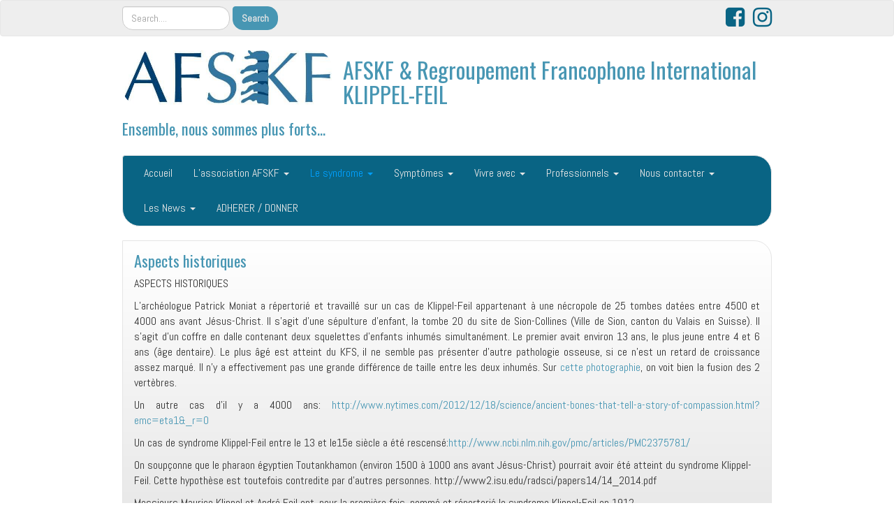

--- FILE ---
content_type: text/html; charset=UTF-8
request_url: https://afskf.fr/aspects-historiques
body_size: 15456
content:
<!DOCTYPE html>
<!--[if IE 7]>
<html class="ie ie7" lang="fr-FR">
<![endif]-->
<!--[if IE 8]>
<html class="ie ie8" lang="fr-FR">
<![endif]-->
<!--[if !(IE 7) | !(IE 8)  ]><!-->
<html lang="fr-FR">
<!--<![endif]-->
<head>
<meta charset="UTF-8" />
<meta http-equiv="X-UA-Compatible" content="IE=edge">
<meta name="viewport" content="width=device-width, initial-scale=1">
<link rel="profile" href="http://gmpg.org/xfn/11" />
<link rel="pingback" href="https://afskf.fr/xmlrpc.php" />
<!--[if lt IE 9]>
<script src="https://afskf.fr/wp-content/themes/iamsocial/js/html5.js" type="text/javascript"></script>
<![endif]-->

<meta name='robots' content='index, follow, max-image-preview:large, max-snippet:-1, max-video-preview:-1' />

	<!-- This site is optimized with the Yoast SEO plugin v26.8 - https://yoast.com/product/yoast-seo-wordpress/ -->
	<title>Aspects historiques - AFSKF &amp; Regroupement Francophone International KLIPPEL-FEIL</title>
	<link rel="canonical" href="https://afskf.fr/aspects-historiques" />
	<meta property="og:locale" content="fr_FR" />
	<meta property="og:type" content="article" />
	<meta property="og:title" content="Aspects historiques - AFSKF &amp; Regroupement Francophone International KLIPPEL-FEIL" />
	<meta property="og:description" content="ASPECTS HISTORIQUES L&rsquo;archéologue Patrick Moniat a répertorié et travaillé sur un cas de Klippel-Feil appartenant à une nécropole de 25 tombes datées entre 4500 et 4000 ans avant Jésus-Christ. Il [&hellip;]" />
	<meta property="og:url" content="https://afskf.fr/aspects-historiques" />
	<meta property="og:site_name" content="AFSKF &amp; Regroupement Francophone International KLIPPEL-FEIL" />
	<meta property="article:modified_time" content="2022-01-17T15:46:35+00:00" />
	<meta name="twitter:card" content="summary_large_image" />
	<meta name="twitter:label1" content="Durée de lecture estimée" />
	<meta name="twitter:data1" content="1 minute" />
	<script type="application/ld+json" class="yoast-schema-graph">{"@context":"https://schema.org","@graph":[{"@type":"WebPage","@id":"https://afskf.fr/aspects-historiques","url":"https://afskf.fr/aspects-historiques","name":"Aspects historiques - AFSKF &amp; Regroupement Francophone International KLIPPEL-FEIL","isPartOf":{"@id":"https://afskf.fr/#website"},"datePublished":"2017-12-03T21:27:17+00:00","dateModified":"2022-01-17T15:46:35+00:00","breadcrumb":{"@id":"https://afskf.fr/aspects-historiques#breadcrumb"},"inLanguage":"fr-FR","potentialAction":[{"@type":"ReadAction","target":["https://afskf.fr/aspects-historiques"]}]},{"@type":"BreadcrumbList","@id":"https://afskf.fr/aspects-historiques#breadcrumb","itemListElement":[{"@type":"ListItem","position":1,"name":"Accueil","item":"https://afskf.fr/"},{"@type":"ListItem","position":2,"name":"Aspects historiques"}]},{"@type":"WebSite","@id":"https://afskf.fr/#website","url":"https://afskf.fr/","name":"AFSKF &amp; Regroupement Francophone International KLIPPEL-FEIL","description":"Ensemble, nous sommes plus forts...","publisher":{"@id":"https://afskf.fr/#/schema/person/08c1d385171873798db2cf595b9d2287"},"potentialAction":[{"@type":"SearchAction","target":{"@type":"EntryPoint","urlTemplate":"https://afskf.fr/?s={search_term_string}"},"query-input":{"@type":"PropertyValueSpecification","valueRequired":true,"valueName":"search_term_string"}}],"inLanguage":"fr-FR"},{"@type":["Person","Organization"],"@id":"https://afskf.fr/#/schema/person/08c1d385171873798db2cf595b9d2287","name":"adminAFSKF","image":{"@type":"ImageObject","inLanguage":"fr-FR","@id":"https://afskf.fr/#/schema/person/image/","url":"https://secure.gravatar.com/avatar/f0ebfe4b81895fa8234844f7508f4826e10c47b0f1a34727becd2f92c77e2740?s=96&d=mm&r=g","contentUrl":"https://secure.gravatar.com/avatar/f0ebfe4b81895fa8234844f7508f4826e10c47b0f1a34727becd2f92c77e2740?s=96&d=mm&r=g","caption":"adminAFSKF"},"logo":{"@id":"https://afskf.fr/#/schema/person/image/"}}]}</script>
	<!-- / Yoast SEO plugin. -->


<link rel="alternate" type="application/rss+xml" title="AFSKF &amp;  Regroupement Francophone International KLIPPEL-FEIL  &raquo; Flux" href="https://afskf.fr/feed" />
<link rel="alternate" type="application/rss+xml" title="AFSKF &amp;  Regroupement Francophone International KLIPPEL-FEIL  &raquo; Flux des commentaires" href="https://afskf.fr/comments/feed" />
<link rel="alternate" type="text/calendar" title="AFSKF &amp;  Regroupement Francophone International KLIPPEL-FEIL  &raquo; Flux iCal" href="https://afskf.fr/events/?ical=1" />
<link rel="alternate" title="oEmbed (JSON)" type="application/json+oembed" href="https://afskf.fr/wp-json/oembed/1.0/embed?url=https%3A%2F%2Fafskf.fr%2Faspects-historiques" />
<link rel="alternate" title="oEmbed (XML)" type="text/xml+oembed" href="https://afskf.fr/wp-json/oembed/1.0/embed?url=https%3A%2F%2Fafskf.fr%2Faspects-historiques&#038;format=xml" />
		<!-- This site uses the Google Analytics by ExactMetrics plugin v8.11.1 - Using Analytics tracking - https://www.exactmetrics.com/ -->
		<!-- Note: ExactMetrics is not currently configured on this site. The site owner needs to authenticate with Google Analytics in the ExactMetrics settings panel. -->
					<!-- No tracking code set -->
				<!-- / Google Analytics by ExactMetrics -->
				<!-- This site uses the Google Analytics by MonsterInsights plugin v9.11.1 - Using Analytics tracking - https://www.monsterinsights.com/ -->
							<script src="//www.googletagmanager.com/gtag/js?id=G-W1TZLMS174"  data-cfasync="false" data-wpfc-render="false" type="text/javascript" async></script>
			<script data-cfasync="false" data-wpfc-render="false" type="text/javascript">
				var mi_version = '9.11.1';
				var mi_track_user = true;
				var mi_no_track_reason = '';
								var MonsterInsightsDefaultLocations = {"page_location":"https:\/\/afskf.fr\/aspects-historiques\/"};
								if ( typeof MonsterInsightsPrivacyGuardFilter === 'function' ) {
					var MonsterInsightsLocations = (typeof MonsterInsightsExcludeQuery === 'object') ? MonsterInsightsPrivacyGuardFilter( MonsterInsightsExcludeQuery ) : MonsterInsightsPrivacyGuardFilter( MonsterInsightsDefaultLocations );
				} else {
					var MonsterInsightsLocations = (typeof MonsterInsightsExcludeQuery === 'object') ? MonsterInsightsExcludeQuery : MonsterInsightsDefaultLocations;
				}

								var disableStrs = [
										'ga-disable-G-W1TZLMS174',
									];

				/* Function to detect opted out users */
				function __gtagTrackerIsOptedOut() {
					for (var index = 0; index < disableStrs.length; index++) {
						if (document.cookie.indexOf(disableStrs[index] + '=true') > -1) {
							return true;
						}
					}

					return false;
				}

				/* Disable tracking if the opt-out cookie exists. */
				if (__gtagTrackerIsOptedOut()) {
					for (var index = 0; index < disableStrs.length; index++) {
						window[disableStrs[index]] = true;
					}
				}

				/* Opt-out function */
				function __gtagTrackerOptout() {
					for (var index = 0; index < disableStrs.length; index++) {
						document.cookie = disableStrs[index] + '=true; expires=Thu, 31 Dec 2099 23:59:59 UTC; path=/';
						window[disableStrs[index]] = true;
					}
				}

				if ('undefined' === typeof gaOptout) {
					function gaOptout() {
						__gtagTrackerOptout();
					}
				}
								window.dataLayer = window.dataLayer || [];

				window.MonsterInsightsDualTracker = {
					helpers: {},
					trackers: {},
				};
				if (mi_track_user) {
					function __gtagDataLayer() {
						dataLayer.push(arguments);
					}

					function __gtagTracker(type, name, parameters) {
						if (!parameters) {
							parameters = {};
						}

						if (parameters.send_to) {
							__gtagDataLayer.apply(null, arguments);
							return;
						}

						if (type === 'event') {
														parameters.send_to = monsterinsights_frontend.v4_id;
							var hookName = name;
							if (typeof parameters['event_category'] !== 'undefined') {
								hookName = parameters['event_category'] + ':' + name;
							}

							if (typeof MonsterInsightsDualTracker.trackers[hookName] !== 'undefined') {
								MonsterInsightsDualTracker.trackers[hookName](parameters);
							} else {
								__gtagDataLayer('event', name, parameters);
							}
							
						} else {
							__gtagDataLayer.apply(null, arguments);
						}
					}

					__gtagTracker('js', new Date());
					__gtagTracker('set', {
						'developer_id.dZGIzZG': true,
											});
					if ( MonsterInsightsLocations.page_location ) {
						__gtagTracker('set', MonsterInsightsLocations);
					}
										__gtagTracker('config', 'G-W1TZLMS174', {"forceSSL":"true","link_attribution":"true"} );
										window.gtag = __gtagTracker;										(function () {
						/* https://developers.google.com/analytics/devguides/collection/analyticsjs/ */
						/* ga and __gaTracker compatibility shim. */
						var noopfn = function () {
							return null;
						};
						var newtracker = function () {
							return new Tracker();
						};
						var Tracker = function () {
							return null;
						};
						var p = Tracker.prototype;
						p.get = noopfn;
						p.set = noopfn;
						p.send = function () {
							var args = Array.prototype.slice.call(arguments);
							args.unshift('send');
							__gaTracker.apply(null, args);
						};
						var __gaTracker = function () {
							var len = arguments.length;
							if (len === 0) {
								return;
							}
							var f = arguments[len - 1];
							if (typeof f !== 'object' || f === null || typeof f.hitCallback !== 'function') {
								if ('send' === arguments[0]) {
									var hitConverted, hitObject = false, action;
									if ('event' === arguments[1]) {
										if ('undefined' !== typeof arguments[3]) {
											hitObject = {
												'eventAction': arguments[3],
												'eventCategory': arguments[2],
												'eventLabel': arguments[4],
												'value': arguments[5] ? arguments[5] : 1,
											}
										}
									}
									if ('pageview' === arguments[1]) {
										if ('undefined' !== typeof arguments[2]) {
											hitObject = {
												'eventAction': 'page_view',
												'page_path': arguments[2],
											}
										}
									}
									if (typeof arguments[2] === 'object') {
										hitObject = arguments[2];
									}
									if (typeof arguments[5] === 'object') {
										Object.assign(hitObject, arguments[5]);
									}
									if ('undefined' !== typeof arguments[1].hitType) {
										hitObject = arguments[1];
										if ('pageview' === hitObject.hitType) {
											hitObject.eventAction = 'page_view';
										}
									}
									if (hitObject) {
										action = 'timing' === arguments[1].hitType ? 'timing_complete' : hitObject.eventAction;
										hitConverted = mapArgs(hitObject);
										__gtagTracker('event', action, hitConverted);
									}
								}
								return;
							}

							function mapArgs(args) {
								var arg, hit = {};
								var gaMap = {
									'eventCategory': 'event_category',
									'eventAction': 'event_action',
									'eventLabel': 'event_label',
									'eventValue': 'event_value',
									'nonInteraction': 'non_interaction',
									'timingCategory': 'event_category',
									'timingVar': 'name',
									'timingValue': 'value',
									'timingLabel': 'event_label',
									'page': 'page_path',
									'location': 'page_location',
									'title': 'page_title',
									'referrer' : 'page_referrer',
								};
								for (arg in args) {
																		if (!(!args.hasOwnProperty(arg) || !gaMap.hasOwnProperty(arg))) {
										hit[gaMap[arg]] = args[arg];
									} else {
										hit[arg] = args[arg];
									}
								}
								return hit;
							}

							try {
								f.hitCallback();
							} catch (ex) {
							}
						};
						__gaTracker.create = newtracker;
						__gaTracker.getByName = newtracker;
						__gaTracker.getAll = function () {
							return [];
						};
						__gaTracker.remove = noopfn;
						__gaTracker.loaded = true;
						window['__gaTracker'] = __gaTracker;
					})();
									} else {
										console.log("");
					(function () {
						function __gtagTracker() {
							return null;
						}

						window['__gtagTracker'] = __gtagTracker;
						window['gtag'] = __gtagTracker;
					})();
									}
			</script>
							<!-- / Google Analytics by MonsterInsights -->
		<style id='wp-img-auto-sizes-contain-inline-css' type='text/css'>
img:is([sizes=auto i],[sizes^="auto," i]){contain-intrinsic-size:3000px 1500px}
/*# sourceURL=wp-img-auto-sizes-contain-inline-css */
</style>
<link rel='stylesheet' id='sbr_styles-css' href='https://afskf.fr/wp-content/plugins/reviews-feed/assets/css/sbr-styles.min.css?ver=2.1.1' type='text/css' media='all' />
<link rel='stylesheet' id='sbi_styles-css' href='https://afskf.fr/wp-content/plugins/instagram-feed/css/sbi-styles.min.css?ver=6.10.0' type='text/css' media='all' />
<style id='wp-emoji-styles-inline-css' type='text/css'>

	img.wp-smiley, img.emoji {
		display: inline !important;
		border: none !important;
		box-shadow: none !important;
		height: 1em !important;
		width: 1em !important;
		margin: 0 0.07em !important;
		vertical-align: -0.1em !important;
		background: none !important;
		padding: 0 !important;
	}
/*# sourceURL=wp-emoji-styles-inline-css */
</style>
<link rel='stylesheet' id='wp-block-library-css' href='https://afskf.fr/wp-includes/css/dist/block-library/style.min.css?ver=6.9' type='text/css' media='all' />
<style id='global-styles-inline-css' type='text/css'>
:root{--wp--preset--aspect-ratio--square: 1;--wp--preset--aspect-ratio--4-3: 4/3;--wp--preset--aspect-ratio--3-4: 3/4;--wp--preset--aspect-ratio--3-2: 3/2;--wp--preset--aspect-ratio--2-3: 2/3;--wp--preset--aspect-ratio--16-9: 16/9;--wp--preset--aspect-ratio--9-16: 9/16;--wp--preset--color--black: #000000;--wp--preset--color--cyan-bluish-gray: #abb8c3;--wp--preset--color--white: #ffffff;--wp--preset--color--pale-pink: #f78da7;--wp--preset--color--vivid-red: #cf2e2e;--wp--preset--color--luminous-vivid-orange: #ff6900;--wp--preset--color--luminous-vivid-amber: #fcb900;--wp--preset--color--light-green-cyan: #7bdcb5;--wp--preset--color--vivid-green-cyan: #00d084;--wp--preset--color--pale-cyan-blue: #8ed1fc;--wp--preset--color--vivid-cyan-blue: #0693e3;--wp--preset--color--vivid-purple: #9b51e0;--wp--preset--gradient--vivid-cyan-blue-to-vivid-purple: linear-gradient(135deg,rgb(6,147,227) 0%,rgb(155,81,224) 100%);--wp--preset--gradient--light-green-cyan-to-vivid-green-cyan: linear-gradient(135deg,rgb(122,220,180) 0%,rgb(0,208,130) 100%);--wp--preset--gradient--luminous-vivid-amber-to-luminous-vivid-orange: linear-gradient(135deg,rgb(252,185,0) 0%,rgb(255,105,0) 100%);--wp--preset--gradient--luminous-vivid-orange-to-vivid-red: linear-gradient(135deg,rgb(255,105,0) 0%,rgb(207,46,46) 100%);--wp--preset--gradient--very-light-gray-to-cyan-bluish-gray: linear-gradient(135deg,rgb(238,238,238) 0%,rgb(169,184,195) 100%);--wp--preset--gradient--cool-to-warm-spectrum: linear-gradient(135deg,rgb(74,234,220) 0%,rgb(151,120,209) 20%,rgb(207,42,186) 40%,rgb(238,44,130) 60%,rgb(251,105,98) 80%,rgb(254,248,76) 100%);--wp--preset--gradient--blush-light-purple: linear-gradient(135deg,rgb(255,206,236) 0%,rgb(152,150,240) 100%);--wp--preset--gradient--blush-bordeaux: linear-gradient(135deg,rgb(254,205,165) 0%,rgb(254,45,45) 50%,rgb(107,0,62) 100%);--wp--preset--gradient--luminous-dusk: linear-gradient(135deg,rgb(255,203,112) 0%,rgb(199,81,192) 50%,rgb(65,88,208) 100%);--wp--preset--gradient--pale-ocean: linear-gradient(135deg,rgb(255,245,203) 0%,rgb(182,227,212) 50%,rgb(51,167,181) 100%);--wp--preset--gradient--electric-grass: linear-gradient(135deg,rgb(202,248,128) 0%,rgb(113,206,126) 100%);--wp--preset--gradient--midnight: linear-gradient(135deg,rgb(2,3,129) 0%,rgb(40,116,252) 100%);--wp--preset--font-size--small: 13px;--wp--preset--font-size--medium: 20px;--wp--preset--font-size--large: 36px;--wp--preset--font-size--x-large: 42px;--wp--preset--spacing--20: 0.44rem;--wp--preset--spacing--30: 0.67rem;--wp--preset--spacing--40: 1rem;--wp--preset--spacing--50: 1.5rem;--wp--preset--spacing--60: 2.25rem;--wp--preset--spacing--70: 3.38rem;--wp--preset--spacing--80: 5.06rem;--wp--preset--shadow--natural: 6px 6px 9px rgba(0, 0, 0, 0.2);--wp--preset--shadow--deep: 12px 12px 50px rgba(0, 0, 0, 0.4);--wp--preset--shadow--sharp: 6px 6px 0px rgba(0, 0, 0, 0.2);--wp--preset--shadow--outlined: 6px 6px 0px -3px rgb(255, 255, 255), 6px 6px rgb(0, 0, 0);--wp--preset--shadow--crisp: 6px 6px 0px rgb(0, 0, 0);}:where(.is-layout-flex){gap: 0.5em;}:where(.is-layout-grid){gap: 0.5em;}body .is-layout-flex{display: flex;}.is-layout-flex{flex-wrap: wrap;align-items: center;}.is-layout-flex > :is(*, div){margin: 0;}body .is-layout-grid{display: grid;}.is-layout-grid > :is(*, div){margin: 0;}:where(.wp-block-columns.is-layout-flex){gap: 2em;}:where(.wp-block-columns.is-layout-grid){gap: 2em;}:where(.wp-block-post-template.is-layout-flex){gap: 1.25em;}:where(.wp-block-post-template.is-layout-grid){gap: 1.25em;}.has-black-color{color: var(--wp--preset--color--black) !important;}.has-cyan-bluish-gray-color{color: var(--wp--preset--color--cyan-bluish-gray) !important;}.has-white-color{color: var(--wp--preset--color--white) !important;}.has-pale-pink-color{color: var(--wp--preset--color--pale-pink) !important;}.has-vivid-red-color{color: var(--wp--preset--color--vivid-red) !important;}.has-luminous-vivid-orange-color{color: var(--wp--preset--color--luminous-vivid-orange) !important;}.has-luminous-vivid-amber-color{color: var(--wp--preset--color--luminous-vivid-amber) !important;}.has-light-green-cyan-color{color: var(--wp--preset--color--light-green-cyan) !important;}.has-vivid-green-cyan-color{color: var(--wp--preset--color--vivid-green-cyan) !important;}.has-pale-cyan-blue-color{color: var(--wp--preset--color--pale-cyan-blue) !important;}.has-vivid-cyan-blue-color{color: var(--wp--preset--color--vivid-cyan-blue) !important;}.has-vivid-purple-color{color: var(--wp--preset--color--vivid-purple) !important;}.has-black-background-color{background-color: var(--wp--preset--color--black) !important;}.has-cyan-bluish-gray-background-color{background-color: var(--wp--preset--color--cyan-bluish-gray) !important;}.has-white-background-color{background-color: var(--wp--preset--color--white) !important;}.has-pale-pink-background-color{background-color: var(--wp--preset--color--pale-pink) !important;}.has-vivid-red-background-color{background-color: var(--wp--preset--color--vivid-red) !important;}.has-luminous-vivid-orange-background-color{background-color: var(--wp--preset--color--luminous-vivid-orange) !important;}.has-luminous-vivid-amber-background-color{background-color: var(--wp--preset--color--luminous-vivid-amber) !important;}.has-light-green-cyan-background-color{background-color: var(--wp--preset--color--light-green-cyan) !important;}.has-vivid-green-cyan-background-color{background-color: var(--wp--preset--color--vivid-green-cyan) !important;}.has-pale-cyan-blue-background-color{background-color: var(--wp--preset--color--pale-cyan-blue) !important;}.has-vivid-cyan-blue-background-color{background-color: var(--wp--preset--color--vivid-cyan-blue) !important;}.has-vivid-purple-background-color{background-color: var(--wp--preset--color--vivid-purple) !important;}.has-black-border-color{border-color: var(--wp--preset--color--black) !important;}.has-cyan-bluish-gray-border-color{border-color: var(--wp--preset--color--cyan-bluish-gray) !important;}.has-white-border-color{border-color: var(--wp--preset--color--white) !important;}.has-pale-pink-border-color{border-color: var(--wp--preset--color--pale-pink) !important;}.has-vivid-red-border-color{border-color: var(--wp--preset--color--vivid-red) !important;}.has-luminous-vivid-orange-border-color{border-color: var(--wp--preset--color--luminous-vivid-orange) !important;}.has-luminous-vivid-amber-border-color{border-color: var(--wp--preset--color--luminous-vivid-amber) !important;}.has-light-green-cyan-border-color{border-color: var(--wp--preset--color--light-green-cyan) !important;}.has-vivid-green-cyan-border-color{border-color: var(--wp--preset--color--vivid-green-cyan) !important;}.has-pale-cyan-blue-border-color{border-color: var(--wp--preset--color--pale-cyan-blue) !important;}.has-vivid-cyan-blue-border-color{border-color: var(--wp--preset--color--vivid-cyan-blue) !important;}.has-vivid-purple-border-color{border-color: var(--wp--preset--color--vivid-purple) !important;}.has-vivid-cyan-blue-to-vivid-purple-gradient-background{background: var(--wp--preset--gradient--vivid-cyan-blue-to-vivid-purple) !important;}.has-light-green-cyan-to-vivid-green-cyan-gradient-background{background: var(--wp--preset--gradient--light-green-cyan-to-vivid-green-cyan) !important;}.has-luminous-vivid-amber-to-luminous-vivid-orange-gradient-background{background: var(--wp--preset--gradient--luminous-vivid-amber-to-luminous-vivid-orange) !important;}.has-luminous-vivid-orange-to-vivid-red-gradient-background{background: var(--wp--preset--gradient--luminous-vivid-orange-to-vivid-red) !important;}.has-very-light-gray-to-cyan-bluish-gray-gradient-background{background: var(--wp--preset--gradient--very-light-gray-to-cyan-bluish-gray) !important;}.has-cool-to-warm-spectrum-gradient-background{background: var(--wp--preset--gradient--cool-to-warm-spectrum) !important;}.has-blush-light-purple-gradient-background{background: var(--wp--preset--gradient--blush-light-purple) !important;}.has-blush-bordeaux-gradient-background{background: var(--wp--preset--gradient--blush-bordeaux) !important;}.has-luminous-dusk-gradient-background{background: var(--wp--preset--gradient--luminous-dusk) !important;}.has-pale-ocean-gradient-background{background: var(--wp--preset--gradient--pale-ocean) !important;}.has-electric-grass-gradient-background{background: var(--wp--preset--gradient--electric-grass) !important;}.has-midnight-gradient-background{background: var(--wp--preset--gradient--midnight) !important;}.has-small-font-size{font-size: var(--wp--preset--font-size--small) !important;}.has-medium-font-size{font-size: var(--wp--preset--font-size--medium) !important;}.has-large-font-size{font-size: var(--wp--preset--font-size--large) !important;}.has-x-large-font-size{font-size: var(--wp--preset--font-size--x-large) !important;}
/*# sourceURL=global-styles-inline-css */
</style>

<style id='classic-theme-styles-inline-css' type='text/css'>
/*! This file is auto-generated */
.wp-block-button__link{color:#fff;background-color:#32373c;border-radius:9999px;box-shadow:none;text-decoration:none;padding:calc(.667em + 2px) calc(1.333em + 2px);font-size:1.125em}.wp-block-file__button{background:#32373c;color:#fff;text-decoration:none}
/*# sourceURL=/wp-includes/css/classic-themes.min.css */
</style>
<link rel='stylesheet' id='amazonpolly-css' href='https://afskf.fr/wp-content/plugins/amazon-polly/public/css/amazonpolly-public.css?ver=1.0.0' type='text/css' media='all' />
<link rel='stylesheet' id='contact-form-7-css' href='https://afskf.fr/wp-content/plugins/contact-form-7/includes/css/styles.css?ver=6.1.4' type='text/css' media='all' />
<link rel='stylesheet' id='ctf_styles-css' href='https://afskf.fr/wp-content/plugins/custom-twitter-feeds/css/ctf-styles.min.css?ver=2.3.1' type='text/css' media='all' />
<link rel='stylesheet' id='style.css-css' href='https://afskf.fr/wp-content/themes/iamsocial/css/style.css?ver=1.1.3' type='text/css' media='all' />
<link rel='stylesheet' id='jquery-lazyloadxt-spinner-css-css' href='//afskf.fr/wp-content/plugins/a3-lazy-load/assets/css/jquery.lazyloadxt.spinner.css?ver=6.9' type='text/css' media='all' />
<link rel='stylesheet' id='custom-color-css' href='https://afskf.fr/wp-content/themes/iamsocial/css/colors/ocean.css?ver=6.9' type='text/css' media='all' />
<script type="text/javascript" src="https://afskf.fr/wp-includes/js/jquery/jquery.min.js?ver=3.7.1" id="jquery-core-js"></script>
<script type="text/javascript" src="https://afskf.fr/wp-includes/js/jquery/jquery-migrate.min.js?ver=3.4.1" id="jquery-migrate-js"></script>
<script type="text/javascript" src="https://afskf.fr/wp-content/plugins/google-analytics-for-wordpress/assets/js/frontend-gtag.min.js?ver=9.11.1" id="monsterinsights-frontend-script-js" async="async" data-wp-strategy="async"></script>
<script data-cfasync="false" data-wpfc-render="false" type="text/javascript" id='monsterinsights-frontend-script-js-extra'>/* <![CDATA[ */
var monsterinsights_frontend = {"js_events_tracking":"true","download_extensions":"doc,pdf,ppt,zip,xls,docx,pptx,xlsx","inbound_paths":"[{\"path\":\"\\\/go\\\/\",\"label\":\"affiliate\"},{\"path\":\"\\\/recommend\\\/\",\"label\":\"affiliate\"}]","home_url":"https:\/\/afskf.fr","hash_tracking":"false","v4_id":"G-W1TZLMS174"};/* ]]> */
</script>
<script type="text/javascript" src="https://afskf.fr/wp-content/plugins/amazon-polly/public/js/amazonpolly-public.js?ver=1.0.0" id="amazonpolly-js"></script>
<link rel="https://api.w.org/" href="https://afskf.fr/wp-json/" /><link rel="alternate" title="JSON" type="application/json" href="https://afskf.fr/wp-json/wp/v2/pages/204" /><link rel="EditURI" type="application/rsd+xml" title="RSD" href="https://afskf.fr/xmlrpc.php?rsd" />
<meta name="generator" content="WordPress 6.9" />
<link rel='shortlink' href='https://afskf.fr/?p=204' />
<meta name="tec-api-version" content="v1"><meta name="tec-api-origin" content="https://afskf.fr"><link rel="alternate" href="https://afskf.fr/wp-json/tribe/events/v1/" />
        <script type="text/javascript">
            var jQueryMigrateHelperHasSentDowngrade = false;

			window.onerror = function( msg, url, line, col, error ) {
				// Break out early, do not processing if a downgrade reqeust was already sent.
				if ( jQueryMigrateHelperHasSentDowngrade ) {
					return true;
                }

				var xhr = new XMLHttpRequest();
				var nonce = '11447bcfb0';
				var jQueryFunctions = [
					'andSelf',
					'browser',
					'live',
					'boxModel',
					'support.boxModel',
					'size',
					'swap',
					'clean',
					'sub',
                ];
				var match_pattern = /\)\.(.+?) is not a function/;
                var erroredFunction = msg.match( match_pattern );

                // If there was no matching functions, do not try to downgrade.
                if ( null === erroredFunction || typeof erroredFunction !== 'object' || typeof erroredFunction[1] === "undefined" || -1 === jQueryFunctions.indexOf( erroredFunction[1] ) ) {
                    return true;
                }

                // Set that we've now attempted a downgrade request.
                jQueryMigrateHelperHasSentDowngrade = true;

				xhr.open( 'POST', 'https://afskf.fr/wp-admin/admin-ajax.php' );
				xhr.setRequestHeader( 'Content-Type', 'application/x-www-form-urlencoded' );
				xhr.onload = function () {
					var response,
                        reload = false;

					if ( 200 === xhr.status ) {
                        try {
                        	response = JSON.parse( xhr.response );

                        	reload = response.data.reload;
                        } catch ( e ) {
                        	reload = false;
                        }
                    }

					// Automatically reload the page if a deprecation caused an automatic downgrade, ensure visitors get the best possible experience.
					if ( reload ) {
						location.reload();
                    }
				};

				xhr.send( encodeURI( 'action=jquery-migrate-downgrade-version&_wpnonce=' + nonce ) );

				// Suppress error alerts in older browsers
				return true;
			}
        </script>

				<style type='text/css'>
				body, *, button {font-family:Abel}
				h1, h2, h3, h4, h5, h6, h1 a, h2 a, h3 a, h4 a, h5 a, h6 a {font-family:Oswald}
		</style>
				<style type='text/css'>
				.carousel .carousel-caption h2#caption-1 a{ color:  #fff; }
				.carousel .carousel-caption h2#caption-2 a{ color:  #ffffff; }
				.carousel .carousel-caption h2#caption-3 a{ color:  #fff; }
		</style>
		<style type="text/css">.recentcomments a{display:inline !important;padding:0 !important;margin:0 !important;}</style><style type="text/css" id="custom-background-css">
body.custom-background { background-color: #ffffff; }
</style>
	<link rel="icon" href="https://afskf.fr/wp-content/uploads/2017/11/spine-5-150x150.png" sizes="32x32" />
<link rel="icon" href="https://afskf.fr/wp-content/uploads/2017/11/spine-5.png" sizes="192x192" />
<link rel="apple-touch-icon" href="https://afskf.fr/wp-content/uploads/2017/11/spine-5.png" />
<meta name="msapplication-TileImage" content="https://afskf.fr/wp-content/uploads/2017/11/spine-5.png" />
<link rel='stylesheet' id='google-fonts-css' href='//fonts.googleapis.com/css?family=Oswald%3A400%2C300%2C700%7CAbel&#038;ver=6.9' type='text/css' media='all' />
</head>

<body class="wp-singular page-template page-template-template-full-width page-template-template-full-width-php page page-id-204 custom-background wp-theme-iamsocial tribe-no-js">
<nav id="top-menu" class="navbar navbar-default">
		<div class="container">
			<div class="row">
				<div class="col-sm-8 visible-sm-inline-block visible-md-inline-block visible-lg-inline-block ">
					<div class="sidebar-top"><div class="widget widget_search"><form method="get" id="searchform" action="https://afskf.fr/" class="form-inline">
	<div class="form-group">
		<input type="text" class="form-control" name="s" id="s" placeholder="Search...." />
		<input type="submit" id="searchsubmit" value="Search" class="btn btn-default" />
	</div>
</form>
</div></div>				</div>
				<nav class="col-sm-4 topSocials">
					<div class="sidebar-top">
												<a href="https://www.facebook.com/afskf/" target="_blank"> 
							<i class="fa fa-facebook-square fa-2x"></i>
						</a>
												<a href="https://www.instagram.com/afskf_kfs/?img_index=1" target="_blank"> 
							<i class="fa fa-instagram fa-2x"></i>
						</a>
											</div>
				</nav>
			</div>
			
		</div>
	</nav>

	<div class="container" role="main"> <!-- this will close in footer.php -->
		<header id="header">
			<div class="row">
				<div class="col-sm-12">
											<div class="sitelogo">
							<a href="https://afskf.fr">
								<img src="https://afskf.fr/wp-content/uploads/2017/11/cropped-LOGO-AFSKF-2-JPEG-.jpg" height="" width="" alt="Logo" class="img-responsive"  id='logo' />
							</a>
						</div>
											<div class="sitetitle">
							<h1><a href="https://afskf.fr">AFSKF &amp;  Regroupement Francophone International KLIPPEL-FEIL </a></h1>
							<h2><a href="https://afskf.fr">Ensemble, nous sommes plus forts&#8230;</a></h2>
						</div>
				</div>
			</div>
		</header>


	<nav id="main-menu" class="navbar navbar-default" role="navigation">
		<div class="row">
			<div class="col-md-12">
				<div class="navbar-header">
				  <button type="button" class="navbar-toggle" data-toggle="collapse" data-target="#main-menu-list">
					<span class="sr-only">Afficher/masquer la navigation</span>
					<span class="icon-bar"></span>
					<span class="icon-bar"></span>
					<span class="icon-bar"></span>
				  </button>
				</div>
				<div id="main-menu-list" class="collapse navbar-collapse"><ul id="menu-menu-principal" class="nav navbar-nav"><li id="menu-item-47" class="menu-item menu-item-type-custom menu-item-object-custom menu-item-home menu-item-47"><a title="Accueil" href="https://afskf.fr">Accueil</a></li>
<li id="menu-item-223" class="menu-item menu-item-type-taxonomy menu-item-object-category menu-item-has-children menu-item-223 dropdown"><a title="L&#039;association AFSKF" href="#" data-toggle="dropdown" class="dropdown-toggle" aria-haspopup="true">L&rsquo;association AFSKF <span class="caret"></span></a>
<ul role="menu" class=" dropdown-menu">
	<li id="menu-item-189" class="menu-item menu-item-type-post_type menu-item-object-page menu-item-189"><a title="L’association" href="https://afskf.fr/lassociation">L’association</a></li>
	<li id="menu-item-222" class="menu-item menu-item-type-post_type menu-item-object-page menu-item-222"><a title="Définition Orphanet du syndrome de Klippel-Feil" href="https://afskf.fr/definition-orphanet-du-syndrome-de-klippel-feil">Définition Orphanet du syndrome de Klippel-Feil</a></li>
	<li id="menu-item-230" class="menu-item menu-item-type-post_type menu-item-object-page menu-item-230"><a title="Les filières des maladies rares" href="https://afskf.fr/les-filieres-des-maladies-rares">Les filières des maladies rares</a></li>
</ul>
</li>
<li id="menu-item-193" class="menu-item menu-item-type-taxonomy menu-item-object-category current-menu-ancestor current-menu-parent menu-item-has-children menu-item-193 dropdown"><a title="Le syndrome" href="#" data-toggle="dropdown" class="dropdown-toggle" aria-haspopup="true">Le syndrome <span class="caret"></span></a>
<ul role="menu" class=" dropdown-menu">
	<li id="menu-item-481" class="menu-item menu-item-type-post_type menu-item-object-page menu-item-481"><a title="Flyer numérique" href="https://afskf.fr/flyer-numerique">Flyer numérique</a></li>
	<li id="menu-item-190" class="menu-item menu-item-type-post_type menu-item-object-page menu-item-190"><a title="Le syndrome" href="https://afskf.fr/le-syndrome">Le syndrome</a></li>
	<li id="menu-item-117" class="menu-item menu-item-type-post_type menu-item-object-page menu-item-117"><a title="Génétique et classification" href="https://afskf.fr/genetique-et-classification">Génétique et classification</a></li>
	<li id="menu-item-278" class="menu-item menu-item-type-post_type menu-item-object-page menu-item-278"><a title="Longpré David, Etude de 2011" href="https://afskf.fr/longpre-david-etude-de-2011">Longpré David, Etude de 2011</a></li>
	<li id="menu-item-259" class="menu-item menu-item-type-post_type menu-item-object-page menu-item-259"><a title="National Organization for Rare Disorders &amp; Orphanet" href="https://afskf.fr/national-organization">National Organization for Rare Disorders &#038; Orphanet</a></li>
	<li id="menu-item-210" class="menu-item menu-item-type-post_type menu-item-object-page current-menu-item page_item page-item-204 current_page_item menu-item-210 active"><a title="Aspects historiques" href="https://afskf.fr/aspects-historiques">Aspects historiques</a></li>
	<li id="menu-item-212" class="menu-item menu-item-type-post_type menu-item-object-page menu-item-212"><a title="FAQ" href="https://afskf.fr/faq">FAQ</a></li>
</ul>
</li>
<li id="menu-item-194" class="menu-item menu-item-type-taxonomy menu-item-object-category menu-item-has-children menu-item-194 dropdown"><a title="Symptômes" href="#" data-toggle="dropdown" class="dropdown-toggle" aria-haspopup="true">Symptômes <span class="caret"></span></a>
<ul role="menu" class=" dropdown-menu">
	<li id="menu-item-289" class="menu-item menu-item-type-post_type menu-item-object-page menu-item-289"><a title="Symptômes fréquents" href="https://afskf.fr/symptomes-frequents">Symptômes fréquents</a></li>
	<li id="menu-item-185" class="menu-item menu-item-type-post_type menu-item-object-page menu-item-185"><a title="Symptômes associés" href="https://afskf.fr/symptomes-associes">Symptômes associés</a></li>
</ul>
</li>
<li id="menu-item-52" class="menu-item menu-item-type-taxonomy menu-item-object-category menu-item-has-children menu-item-52 dropdown"><a title="Vivre avec" href="#" data-toggle="dropdown" class="dropdown-toggle" aria-haspopup="true">Vivre avec <span class="caret"></span></a>
<ul role="menu" class=" dropdown-menu">
	<li id="menu-item-213" class="menu-item menu-item-type-post_type menu-item-object-page menu-item-213"><a title="Vivre avec" href="https://afskf.fr/vivre-avec">Vivre avec</a></li>
	<li id="menu-item-209" class="menu-item menu-item-type-post_type menu-item-object-page menu-item-209"><a title="Liens pertinents" href="https://afskf.fr/liens-pertinents">Liens pertinents</a></li>
</ul>
</li>
<li id="menu-item-201" class="menu-item menu-item-type-taxonomy menu-item-object-category menu-item-has-children menu-item-201 dropdown"><a title="Professionnels" href="#" data-toggle="dropdown" class="dropdown-toggle" aria-haspopup="true">Professionnels <span class="caret"></span></a>
<ul role="menu" class=" dropdown-menu">
	<li id="menu-item-184" class="menu-item menu-item-type-post_type menu-item-object-page menu-item-184"><a title="Symptômes ( pour les professionnels)" href="https://afskf.fr/prof_synptomes">Symptômes ( pour les professionnels)</a></li>
	<li id="menu-item-295" class="menu-item menu-item-type-post_type menu-item-object-page menu-item-295"><a title="Relations médecins et patients ( pour les professionnels)" href="https://afskf.fr/prof_relations-medecins-et-patients">Relations médecins et patients ( pour les professionnels)</a></li>
	<li id="menu-item-299" class="menu-item menu-item-type-post_type menu-item-object-page menu-item-299"><a title="Des solutions ( pour les professionnels)" href="https://afskf.fr/prof_solutions">Des solutions ( pour les professionnels)</a></li>
	<li id="menu-item-177" class="menu-item menu-item-type-post_type menu-item-object-page menu-item-177"><a title="Impacts psychologiques" href="https://afskf.fr/impacts_phsychologiques">Impacts psychologiques</a></li>
</ul>
</li>
<li id="menu-item-192" class="menu-item menu-item-type-taxonomy menu-item-object-category menu-item-has-children menu-item-192 dropdown"><a title="Nous contacter" href="#" data-toggle="dropdown" class="dropdown-toggle" aria-haspopup="true">Nous contacter <span class="caret"></span></a>
<ul role="menu" class=" dropdown-menu">
	<li id="menu-item-135" class="menu-item menu-item-type-post_type menu-item-object-page menu-item-135"><a title="Klippel-Feil – Inscription Groupe KFS" href="https://afskf.fr/contact_support">Klippel-Feil – Inscription Groupe KFS</a></li>
	<li id="menu-item-142" class="menu-item menu-item-type-post_type menu-item-object-page menu-item-142"><a title="Sondage" href="https://afskf.fr/sondage">Sondage</a></li>
	<li id="menu-item-233" class="menu-item menu-item-type-custom menu-item-object-custom menu-item-233"><a title="Nous écrire" href="mailto:contact@afskf.fr">Nous écrire</a></li>
</ul>
</li>
<li id="menu-item-485" class="menu-item menu-item-type-post_type menu-item-object-page menu-item-has-children menu-item-485 dropdown"><a title="Les News" href="#" data-toggle="dropdown" class="dropdown-toggle" aria-haspopup="true">Les News <span class="caret"></span></a>
<ul role="menu" class=" dropdown-menu">
	<li id="menu-item-491" class="menu-item menu-item-type-post_type menu-item-object-post menu-item-491"><a title="L’Alliance des maladies rares" href="https://afskf.fr/lalliance-des-maladies-rares">L’Alliance des maladies rares</a></li>
	<li id="menu-item-488" class="menu-item menu-item-type-post_type menu-item-object-post menu-item-488"><a title="Septembre 2019" href="https://afskf.fr/septembre-2019">Septembre 2019</a></li>
	<li id="menu-item-490" class="menu-item menu-item-type-post_type menu-item-object-post menu-item-490"><a title="Nouveau site fusion de afskf.fr et www.afskf.fr" href="https://afskf.fr/nouveau-site-fusion-de-afskf-fr-www-klippel-feil-info">Nouveau site fusion de afskf.fr et www.afskf.fr</a></li>
</ul>
</li>
<li id="menu-item-420" class="menu-item menu-item-type-custom menu-item-object-custom menu-item-420"><a title="ADHERER / DONNER" href="https://www.helloasso.com/associations/association-francaise-du-syndrome-de-klippel-feil/adhesions/association-klippel-feil-cotisation-2025-dons-adhesions?_gl=1%2a1xncnwh%2a_gcl_au%2aMTM0ODI0ODMzMS4xNzQxMTY4MzIx">ADHERER / DONNER</a></li>
</ul></div>			</div>
		</div>
	</nav>		

		   



		<div class="row">
			<div class="col-md-12">
				<section class="content">
									<!--Mansory Layout fix: wrap each article-->
			<article id="post-204" class="post-204 page type-page status-publish hentry">
				<h2>
					<a href="https://afskf.fr/aspects-historiques" rel="bookmark" title="Aspects historiques">
						Aspects historiques					</a>
				</h2>
			<figure>
			<a href="https://afskf.fr/aspects-historiques" rel="bookmark" title="Aspects historiques">
							</a> 
			</figure>
			<p align="justify"><span class="style5">ASPECTS HISTORIQUES</span></p>
<p align="justify">L&rsquo;archéologue Patrick Moniat a répertorié et travaillé sur un cas de Klippel-Feil appartenant à une nécropole de 25 tombes datées entre 4500 et 4000 ans avant Jésus-Christ. Il s&rsquo;agit d&rsquo;une sépulture d&rsquo;enfant, la tombe 20 du site de Sion-Collines (Ville de Sion, canton du Valais en Suisse). Il s&rsquo;agit d&rsquo;un coffre en dalle contenant deux squelettes d&rsquo;enfants inhumés simultanément. Le premier avait environ 13 ans, le plus jeune entre 4 et 6 ans (âge dentaire). Le plus âgé est atteint du KFS, il ne semble pas présenter d&rsquo;autre pathologie osseuse, si ce n&rsquo;est un retard de croissance assez marqué. Il n&rsquo;y a effectivement pas une grande différence de taille entre les deux inhumés. Sur&nbsp;<a href="https://www.afskf.fr/images/SC-T20-I1_C2-C3.jpg" target="_blank" rel="noopener noreferrer">cette photographie</a>, on voit bien la fusion des 2 vertèbres.</p>
<p align="justify">Un autre cas d&rsquo;il y a 4000 ans:&nbsp;<a href="http://www.nytimes.com/2012/12/18/science/ancient-bones-that-tell-a-story-of-compassion.html?emc=eta1&amp;_r=0" target="_blank" rel="noopener noreferrer">http://www.nytimes.com/2012/12/18/science/ancient-bones-that-tell-a-story-of-compassion.html?emc=eta1&amp;_r=0</a></p>
<p align="justify">Un cas de syndrome Klippel-Feil entre le 13 et le15e siècle a été rescensé:<a href="http://www.ncbi.nlm.nih.gov/pmc/articles/PMC2375781/" target="_blank" rel="noopener noreferrer">http://www.ncbi.nlm.nih.gov/pmc/articles/PMC2375781/</a></p>
<p>On soupçonne que le pharaon égyptien Toutankhamon (environ 1500 à 1000 ans avant Jésus-Christ) pourrait avoir été atteint du syndrome Klippel-Feil. Cette hypothèse est toutefois contredite par d&rsquo;autres personnes.&nbsp;http://www2.isu.edu/radsci/papers14/14_2014.pdf</p>
<p>Messieurs Maurice Klippel et André Feil ont, pour la première fois, nommé et répertorié le syndrome Klippel-Feil en 1912.</p>
<p>&nbsp;</p>
					</article>
		<!--Mansory Layout fix: wrap each article-->
		
				

								
					</section>
			</div>
		</div>
</div><!-- Closing .container opened in header.php -->
<footer id="pageFooter">
	<div class="container">
		<div class="row">
				<div class="col-md-4">
														</div>
				<div class="col-md-4">
					<ul id="menu-menu-pied-de-page" class="nav nav-pills nav-stacked"><li id="menu-item-359" class="menu-item menu-item-type-post_type menu-item-object-page menu-item-359"><a href="https://afskf.fr/a-propos-de-ce-site">A propos de ce site</a></li>
</ul>									</div>
				<div class="col-md-4">
					<ul id="menu-3eme" class="nav nav-pills nav-stacked"><li id="menu-item-362" class="menu-item menu-item-type-custom menu-item-object-custom menu-item-362"><a href="https://www.afskf.fr">Revenir à la page d&rsquo;accueil</a></li>
</ul>									</div>
			</div>
			<div class="row">
				<div class="col-sm-12 text-center credits">
					<small>
												</em>
					</small>
				</div>
			</div>
			</div>
</footer>
<script type="speculationrules">
{"prefetch":[{"source":"document","where":{"and":[{"href_matches":"/*"},{"not":{"href_matches":["/wp-*.php","/wp-admin/*","/wp-content/uploads/*","/wp-content/*","/wp-content/plugins/*","/wp-content/themes/iamsocial/*","/*\\?(.+)"]}},{"not":{"selector_matches":"a[rel~=\"nofollow\"]"}},{"not":{"selector_matches":".no-prefetch, .no-prefetch a"}}]},"eagerness":"conservative"}]}
</script>
		<script>
		( function ( body ) {
			'use strict';
			body.className = body.className.replace( /\btribe-no-js\b/, 'tribe-js' );
		} )( document.body );
		</script>
		<!-- Instagram Feed JS -->
<script type="text/javascript">
var sbiajaxurl = "https://afskf.fr/wp-admin/admin-ajax.php";
</script>
<script> /* <![CDATA[ */var tribe_l10n_datatables = {"aria":{"sort_ascending":": activate to sort column ascending","sort_descending":": activate to sort column descending"},"length_menu":"Show _MENU_ entries","empty_table":"No data available in table","info":"Showing _START_ to _END_ of _TOTAL_ entries","info_empty":"Showing 0 to 0 of 0 entries","info_filtered":"(filtered from _MAX_ total entries)","zero_records":"No matching records found","search":"Search:","all_selected_text":"All items on this page were selected. ","select_all_link":"Select all pages","clear_selection":"Clear Selection.","pagination":{"all":"All","next":"Next","previous":"Previous"},"select":{"rows":{"0":"","_":": Selected %d rows","1":": Selected 1 row"}},"datepicker":{"dayNames":["dimanche","lundi","mardi","mercredi","jeudi","vendredi","samedi"],"dayNamesShort":["dim","lun","mar","mer","jeu","ven","sam"],"dayNamesMin":["D","L","M","M","J","V","S"],"monthNames":["janvier","f\u00e9vrier","mars","avril","mai","juin","juillet","ao\u00fbt","septembre","octobre","novembre","d\u00e9cembre"],"monthNamesShort":["janvier","f\u00e9vrier","mars","avril","mai","juin","juillet","ao\u00fbt","septembre","octobre","novembre","d\u00e9cembre"],"monthNamesMin":["Jan","F\u00e9v","Mar","Avr","Mai","Juin","Juil","Ao\u00fbt","Sep","Oct","Nov","D\u00e9c"],"nextText":"Next","prevText":"Prev","currentText":"Today","closeText":"Done","today":"Today","clear":"Clear"}};/* ]]> */ </script><script type="text/javascript" src="https://afskf.fr/wp-content/plugins/the-events-calendar/common/build/js/user-agent.js?ver=da75d0bdea6dde3898df" id="tec-user-agent-js"></script>
<script type="text/javascript" src="https://afskf.fr/wp-includes/js/dist/hooks.min.js?ver=dd5603f07f9220ed27f1" id="wp-hooks-js"></script>
<script type="text/javascript" src="https://afskf.fr/wp-includes/js/dist/i18n.min.js?ver=c26c3dc7bed366793375" id="wp-i18n-js"></script>
<script type="text/javascript" id="wp-i18n-js-after">
/* <![CDATA[ */
wp.i18n.setLocaleData( { 'text direction\u0004ltr': [ 'ltr' ] } );
//# sourceURL=wp-i18n-js-after
/* ]]> */
</script>
<script type="text/javascript" src="https://afskf.fr/wp-content/plugins/contact-form-7/includes/swv/js/index.js?ver=6.1.4" id="swv-js"></script>
<script type="text/javascript" id="contact-form-7-js-translations">
/* <![CDATA[ */
( function( domain, translations ) {
	var localeData = translations.locale_data[ domain ] || translations.locale_data.messages;
	localeData[""].domain = domain;
	wp.i18n.setLocaleData( localeData, domain );
} )( "contact-form-7", {"translation-revision-date":"2025-02-06 12:02:14+0000","generator":"GlotPress\/4.0.1","domain":"messages","locale_data":{"messages":{"":{"domain":"messages","plural-forms":"nplurals=2; plural=n > 1;","lang":"fr"},"This contact form is placed in the wrong place.":["Ce formulaire de contact est plac\u00e9 dans un mauvais endroit."],"Error:":["Erreur\u00a0:"]}},"comment":{"reference":"includes\/js\/index.js"}} );
//# sourceURL=contact-form-7-js-translations
/* ]]> */
</script>
<script type="text/javascript" id="contact-form-7-js-before">
/* <![CDATA[ */
var wpcf7 = {
    "api": {
        "root": "https:\/\/afskf.fr\/wp-json\/",
        "namespace": "contact-form-7\/v1"
    }
};
//# sourceURL=contact-form-7-js-before
/* ]]> */
</script>
<script type="text/javascript" src="https://afskf.fr/wp-content/plugins/contact-form-7/includes/js/index.js?ver=6.1.4" id="contact-form-7-js"></script>
<script type="text/javascript" src="https://afskf.fr/wp-content/themes/iamsocial/js/bootstrap.min.js?ver=1.1.2" id="bootstrap-js"></script>
<script type="text/javascript" id="jquery-lazyloadxt-js-extra">
/* <![CDATA[ */
var a3_lazyload_params = {"apply_images":"1","apply_videos":"1"};
//# sourceURL=jquery-lazyloadxt-js-extra
/* ]]> */
</script>
<script type="text/javascript" src="//afskf.fr/wp-content/plugins/a3-lazy-load/assets/js/jquery.lazyloadxt.extra.min.js?ver=2.7.6" id="jquery-lazyloadxt-js"></script>
<script type="text/javascript" src="//afskf.fr/wp-content/plugins/a3-lazy-load/assets/js/jquery.lazyloadxt.srcset.min.js?ver=2.7.6" id="jquery-lazyloadxt-srcset-js"></script>
<script type="text/javascript" id="jquery-lazyloadxt-extend-js-extra">
/* <![CDATA[ */
var a3_lazyload_extend_params = {"edgeY":"0","horizontal_container_classnames":""};
//# sourceURL=jquery-lazyloadxt-extend-js-extra
/* ]]> */
</script>
<script type="text/javascript" src="//afskf.fr/wp-content/plugins/a3-lazy-load/assets/js/jquery.lazyloadxt.extend.js?ver=2.7.6" id="jquery-lazyloadxt-extend-js"></script>
<script id="wp-emoji-settings" type="application/json">
{"baseUrl":"https://s.w.org/images/core/emoji/17.0.2/72x72/","ext":".png","svgUrl":"https://s.w.org/images/core/emoji/17.0.2/svg/","svgExt":".svg","source":{"concatemoji":"https://afskf.fr/wp-includes/js/wp-emoji-release.min.js?ver=6.9"}}
</script>
<script type="module">
/* <![CDATA[ */
/*! This file is auto-generated */
const a=JSON.parse(document.getElementById("wp-emoji-settings").textContent),o=(window._wpemojiSettings=a,"wpEmojiSettingsSupports"),s=["flag","emoji"];function i(e){try{var t={supportTests:e,timestamp:(new Date).valueOf()};sessionStorage.setItem(o,JSON.stringify(t))}catch(e){}}function c(e,t,n){e.clearRect(0,0,e.canvas.width,e.canvas.height),e.fillText(t,0,0);t=new Uint32Array(e.getImageData(0,0,e.canvas.width,e.canvas.height).data);e.clearRect(0,0,e.canvas.width,e.canvas.height),e.fillText(n,0,0);const a=new Uint32Array(e.getImageData(0,0,e.canvas.width,e.canvas.height).data);return t.every((e,t)=>e===a[t])}function p(e,t){e.clearRect(0,0,e.canvas.width,e.canvas.height),e.fillText(t,0,0);var n=e.getImageData(16,16,1,1);for(let e=0;e<n.data.length;e++)if(0!==n.data[e])return!1;return!0}function u(e,t,n,a){switch(t){case"flag":return n(e,"\ud83c\udff3\ufe0f\u200d\u26a7\ufe0f","\ud83c\udff3\ufe0f\u200b\u26a7\ufe0f")?!1:!n(e,"\ud83c\udde8\ud83c\uddf6","\ud83c\udde8\u200b\ud83c\uddf6")&&!n(e,"\ud83c\udff4\udb40\udc67\udb40\udc62\udb40\udc65\udb40\udc6e\udb40\udc67\udb40\udc7f","\ud83c\udff4\u200b\udb40\udc67\u200b\udb40\udc62\u200b\udb40\udc65\u200b\udb40\udc6e\u200b\udb40\udc67\u200b\udb40\udc7f");case"emoji":return!a(e,"\ud83e\u1fac8")}return!1}function f(e,t,n,a){let r;const o=(r="undefined"!=typeof WorkerGlobalScope&&self instanceof WorkerGlobalScope?new OffscreenCanvas(300,150):document.createElement("canvas")).getContext("2d",{willReadFrequently:!0}),s=(o.textBaseline="top",o.font="600 32px Arial",{});return e.forEach(e=>{s[e]=t(o,e,n,a)}),s}function r(e){var t=document.createElement("script");t.src=e,t.defer=!0,document.head.appendChild(t)}a.supports={everything:!0,everythingExceptFlag:!0},new Promise(t=>{let n=function(){try{var e=JSON.parse(sessionStorage.getItem(o));if("object"==typeof e&&"number"==typeof e.timestamp&&(new Date).valueOf()<e.timestamp+604800&&"object"==typeof e.supportTests)return e.supportTests}catch(e){}return null}();if(!n){if("undefined"!=typeof Worker&&"undefined"!=typeof OffscreenCanvas&&"undefined"!=typeof URL&&URL.createObjectURL&&"undefined"!=typeof Blob)try{var e="postMessage("+f.toString()+"("+[JSON.stringify(s),u.toString(),c.toString(),p.toString()].join(",")+"));",a=new Blob([e],{type:"text/javascript"});const r=new Worker(URL.createObjectURL(a),{name:"wpTestEmojiSupports"});return void(r.onmessage=e=>{i(n=e.data),r.terminate(),t(n)})}catch(e){}i(n=f(s,u,c,p))}t(n)}).then(e=>{for(const n in e)a.supports[n]=e[n],a.supports.everything=a.supports.everything&&a.supports[n],"flag"!==n&&(a.supports.everythingExceptFlag=a.supports.everythingExceptFlag&&a.supports[n]);var t;a.supports.everythingExceptFlag=a.supports.everythingExceptFlag&&!a.supports.flag,a.supports.everything||((t=a.source||{}).concatemoji?r(t.concatemoji):t.wpemoji&&t.twemoji&&(r(t.twemoji),r(t.wpemoji)))});
//# sourceURL=https://afskf.fr/wp-includes/js/wp-emoji-loader.min.js
/* ]]> */
</script>
</body>
</html>
